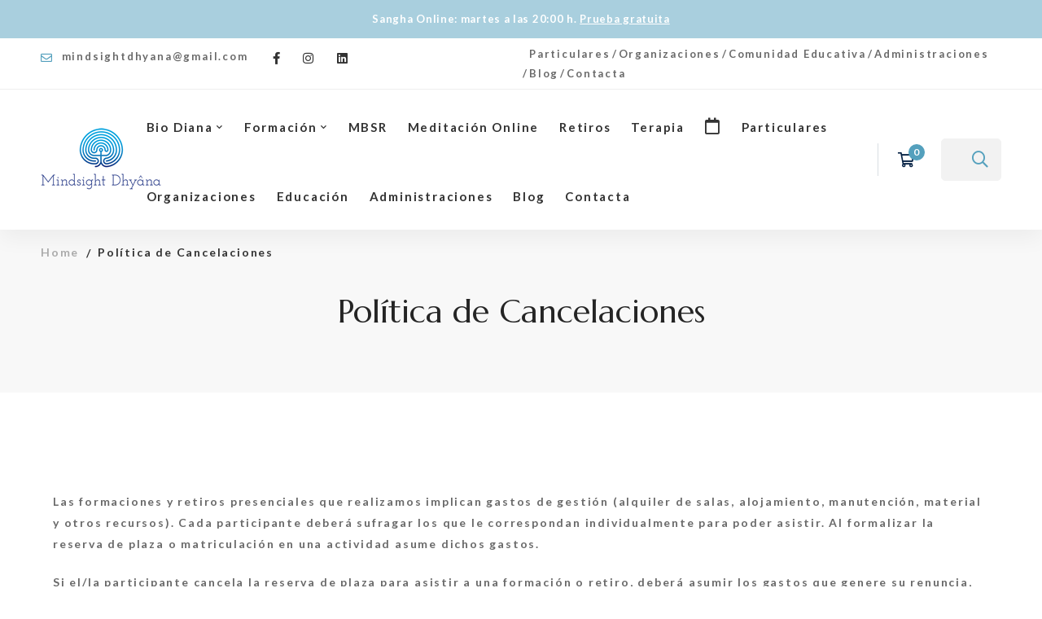

--- FILE ---
content_type: text/css
request_url: https://mindsightdhyana.com/wp-content/uploads/elementor/css/post-12650.css
body_size: 10925
content:
.elementor-12650 .elementor-element.elementor-element-b67f290 > .elementor-container.elementor-container{max-width:1270px;}.elementor-12650 .elementor-element.elementor-element-b67f290 > .elementor-container > .elementor-row{align-items:stretch;}.elementor-12650 .elementor-element.elementor-element-b67f290{padding:0px 30px 80px 30px;z-index:0;}.elementor-12650 .elementor-element.elementor-element-2d5c821 > .elementor-element-populated{margin:0px 0px 0px 0px;--e-column-margin-right:0px;--e-column-margin-left:0px;}.elementor-12650 .elementor-element.elementor-element-2d5c821 > .elementor-element-populated.elementor-element-populated{padding:0px 0px 0px 0px;}.elementor-12650 .elementor-element.elementor-element-49bf241 > .elementor-container > .elementor-row{align-items:stretch;}.elementor-12650 .elementor-element.elementor-element-49bf241 > .elementor-container > .elementor-column > .elementor-widget-wrap{align-content:center;align-items:center;}.elementor-12650 .elementor-element.elementor-element-49bf241{margin-top:0px;margin-bottom:0px;}.elementor-12650 .elementor-element.elementor-element-30f19ed > .elementor-element-populated.elementor-element-populated{padding:0px 0px 0px 0px;}.elementor-12650 .elementor-element.elementor-element-9d9779c{text-align:start;width:var( --container-widget-width, 100% );max-width:100%;--container-widget-width:100%;--container-widget-flex-grow:0;z-index:1;}.elementor-12650 .elementor-element.elementor-element-9d9779c .tm-modern-heading{width:100%;}.elementor-12650 .elementor-element.elementor-element-9d9779c .elementor-widget-container{display:flex;justify-content:flex-start;}.elementor-12650 .elementor-element.elementor-element-9d9779c .heading-primary{font-size:18px;font-weight:600;text-transform:uppercase;line-height:1.2em;letter-spacing:1.6px;color:#000000;}.elementor-12650 .elementor-element.elementor-element-9d9779c .heading-primary .stop-a{stop-color:#000000;}.elementor-12650 .elementor-element.elementor-element-9d9779c .heading-primary .stop-b{stop-color:#000000;}.elementor-12650 .elementor-element.elementor-element-9d9779c .heading-primary mark{font-size:6px;}.elementor-12650 .elementor-element.elementor-element-9d9779c > .elementor-widget-container{margin:20px 0px 10px 0px;}.elementor-12650 .elementor-element.elementor-element-b76e203 > .elementor-widget-container{margin:10px 0px 20px 0px;}.elementor-12650 .elementor-element.elementor-element-ed2ecd8 > .elementor-container > .elementor-row{align-items:stretch;}.elementor-12650 .elementor-element.elementor-element-ed2ecd8 > .elementor-container > .elementor-column > .elementor-widget-wrap{align-content:center;align-items:center;}.elementor-12650 .elementor-element.elementor-element-ed2ecd8{margin-top:0px;margin-bottom:0px;}.elementor-12650 .elementor-element.elementor-element-8881e1a > .elementor-element-populated.elementor-element-populated{padding:0px 0px 0px 0px;}.elementor-12650 .elementor-element.elementor-element-f34f352{text-align:start;width:var( --container-widget-width, 100% );max-width:100%;--container-widget-width:100%;--container-widget-flex-grow:0;z-index:1;}.elementor-12650 .elementor-element.elementor-element-f34f352 .tm-modern-heading{width:100%;}.elementor-12650 .elementor-element.elementor-element-f34f352 .elementor-widget-container{display:flex;justify-content:flex-start;}.elementor-12650 .elementor-element.elementor-element-f34f352 .heading-primary{font-size:15px;font-weight:600;text-transform:uppercase;line-height:1.2em;letter-spacing:1.6px;color:#000000;}.elementor-12650 .elementor-element.elementor-element-f34f352 .heading-primary .stop-a{stop-color:#000000;}.elementor-12650 .elementor-element.elementor-element-f34f352 .heading-primary .stop-b{stop-color:#000000;}.elementor-12650 .elementor-element.elementor-element-f34f352 .heading-primary mark{font-size:6px;}.elementor-12650 .elementor-element.elementor-element-f34f352 > .elementor-widget-container{margin:20px 0px 10px 0px;}.elementor-12650 .elementor-element.elementor-element-87e491f > .elementor-widget-container{margin:10px 0px 20px 0px;}.elementor-12650 .elementor-element.elementor-element-921361b > .elementor-container > .elementor-row{align-items:stretch;}.elementor-12650 .elementor-element.elementor-element-921361b > .elementor-container > .elementor-column > .elementor-widget-wrap{align-content:center;align-items:center;}.elementor-12650 .elementor-element.elementor-element-921361b{margin-top:0px;margin-bottom:0px;}.elementor-12650 .elementor-element.elementor-element-5c5dfb3 > .elementor-element-populated.elementor-element-populated{padding:0px 0px 0px 0px;}.elementor-12650 .elementor-element.elementor-element-c310a61{text-align:start;width:var( --container-widget-width, 100% );max-width:100%;--container-widget-width:100%;--container-widget-flex-grow:0;z-index:1;}.elementor-12650 .elementor-element.elementor-element-c310a61 .tm-modern-heading{width:100%;}.elementor-12650 .elementor-element.elementor-element-c310a61 .elementor-widget-container{display:flex;justify-content:flex-start;}.elementor-12650 .elementor-element.elementor-element-c310a61 .heading-primary{font-size:15px;font-weight:600;text-transform:uppercase;line-height:1.2em;letter-spacing:1.6px;color:#000000;}.elementor-12650 .elementor-element.elementor-element-c310a61 .heading-primary .stop-a{stop-color:#000000;}.elementor-12650 .elementor-element.elementor-element-c310a61 .heading-primary .stop-b{stop-color:#000000;}.elementor-12650 .elementor-element.elementor-element-c310a61 .heading-primary mark{font-size:6px;}.elementor-12650 .elementor-element.elementor-element-c310a61 > .elementor-widget-container{margin:20px 0px 10px 0px;}.elementor-12650 .elementor-element.elementor-element-4760d5b > .elementor-widget-container{margin:10px 0px 20px 0px;}.elementor-12650 .elementor-element.elementor-element-136604f > .elementor-container > .elementor-row{align-items:stretch;}.elementor-12650 .elementor-element.elementor-element-136604f > .elementor-container > .elementor-column > .elementor-widget-wrap{align-content:center;align-items:center;}.elementor-12650 .elementor-element.elementor-element-136604f{margin-top:0px;margin-bottom:0px;}.elementor-12650 .elementor-element.elementor-element-3993ea0 > .elementor-element-populated.elementor-element-populated{padding:0px 0px 0px 0px;}.elementor-12650 .elementor-element.elementor-element-bc4df12{text-align:start;width:var( --container-widget-width, 100% );max-width:100%;--container-widget-width:100%;--container-widget-flex-grow:0;z-index:1;}.elementor-12650 .elementor-element.elementor-element-bc4df12 .tm-modern-heading{width:100%;}.elementor-12650 .elementor-element.elementor-element-bc4df12 .elementor-widget-container{display:flex;justify-content:flex-start;}.elementor-12650 .elementor-element.elementor-element-bc4df12 .heading-primary{font-size:15px;font-weight:600;text-transform:uppercase;line-height:1.2em;letter-spacing:1.6px;color:#000000;}.elementor-12650 .elementor-element.elementor-element-bc4df12 .heading-primary .stop-a{stop-color:#000000;}.elementor-12650 .elementor-element.elementor-element-bc4df12 .heading-primary .stop-b{stop-color:#000000;}.elementor-12650 .elementor-element.elementor-element-bc4df12 .heading-primary mark{font-size:6px;}.elementor-12650 .elementor-element.elementor-element-bc4df12 > .elementor-widget-container{margin:20px 0px 10px 0px;}.elementor-12650 .elementor-element.elementor-element-2cba335 > .elementor-widget-container{margin:10px 0px 20px 0px;}.elementor-12650 .elementor-element.elementor-element-fbf4ebb > .elementor-container > .elementor-row{align-items:stretch;}.elementor-12650 .elementor-element.elementor-element-fbf4ebb > .elementor-container > .elementor-column > .elementor-widget-wrap{align-content:center;align-items:center;}.elementor-12650 .elementor-element.elementor-element-fbf4ebb{margin-top:20px;margin-bottom:0px;}.elementor-12650 .elementor-element.elementor-element-e914856 > .elementor-element-populated.elementor-element-populated{padding:0px 0px 0px 0px;}.elementor-12650 .elementor-element.elementor-element-3f59785{text-align:start;width:var( --container-widget-width, 100% );max-width:100%;--container-widget-width:100%;--container-widget-flex-grow:0;z-index:1;}.elementor-12650 .elementor-element.elementor-element-3f59785 .tm-modern-heading{width:100%;}.elementor-12650 .elementor-element.elementor-element-3f59785 .elementor-widget-container{display:flex;justify-content:flex-start;}.elementor-12650 .elementor-element.elementor-element-3f59785 .heading-primary{font-size:18px;font-weight:600;text-transform:uppercase;line-height:1.2em;letter-spacing:1.6px;color:#000000;}.elementor-12650 .elementor-element.elementor-element-3f59785 .heading-primary .stop-a{stop-color:#000000;}.elementor-12650 .elementor-element.elementor-element-3f59785 .heading-primary .stop-b{stop-color:#000000;}.elementor-12650 .elementor-element.elementor-element-3f59785 .heading-primary mark{font-size:6px;}.elementor-12650 .elementor-element.elementor-element-3f59785 > .elementor-widget-container{margin:20px 0px 10px 0px;}.elementor-12650 .elementor-element.elementor-element-13b6578 > .elementor-widget-container{margin:10px 0px 20px 0px;}@media(max-width:1024px){.elementor-12650 .elementor-element.elementor-element-b67f290{padding:0px 30px 80px 30px;}.elementor-12650 .elementor-element.elementor-element-9d9779c .heading-primary{font-size:22px;}.elementor-12650 .elementor-element.elementor-element-f34f352 .heading-primary{font-size:22px;}.elementor-12650 .elementor-element.elementor-element-c310a61 .heading-primary{font-size:22px;}.elementor-12650 .elementor-element.elementor-element-bc4df12 .heading-primary{font-size:22px;}.elementor-12650 .elementor-element.elementor-element-3f59785 .heading-primary{font-size:22px;}}@media(max-width:767px){.elementor-12650 .elementor-element.elementor-element-b67f290{margin-top:0px;margin-bottom:0px;padding:0px 30px 30px 30px;}.elementor-12650 .elementor-element.elementor-element-9d9779c .heading-primary{font-size:19px;}.elementor-12650 .elementor-element.elementor-element-9d9779c > .elementor-widget-container{margin:0px 0px 5px 0px;}.elementor-12650 .elementor-element.elementor-element-f34f352 .heading-primary{font-size:19px;}.elementor-12650 .elementor-element.elementor-element-f34f352 > .elementor-widget-container{margin:20px 0px 5px 0px;}.elementor-12650 .elementor-element.elementor-element-c310a61 .heading-primary{font-size:19px;}.elementor-12650 .elementor-element.elementor-element-c310a61 > .elementor-widget-container{margin:20px 0px 5px 0px;}.elementor-12650 .elementor-element.elementor-element-bc4df12 .heading-primary{font-size:19px;}.elementor-12650 .elementor-element.elementor-element-bc4df12 > .elementor-widget-container{margin:20px 0px 5px 0px;}.elementor-12650 .elementor-element.elementor-element-3f59785 .heading-primary{font-size:19px;}.elementor-12650 .elementor-element.elementor-element-3f59785 > .elementor-widget-container{margin:20px 0px 5px 0px;}}

--- FILE ---
content_type: text/css
request_url: https://mindsightdhyana.com/wp-content/themes/edumall-child/style.css
body_size: 9276
content:
/*
Theme Name: Edumall Child
Theme URI: https://edumall.thememove.com/
Author: ThemeMove
Author URI: https://thememove.com/
Version: 1.0.0
Template: edumall
Text Domain:  edumall-child
Tags: editor-style, featured-images, microformats, post-formats, rtl-language-support, sticky-post, threaded-comments, translation-ready
*/
.home-blog.home-blog2 .post-excerpt {
    display: none;
}
.home-blog.home-blog2 .post-view {
        display: none !important;
}
h6.heading-secondary.elementor-heading-title {
    font-size: 11px;
    font-weight: 500;
    text-transform: uppercase;
    letter-spacing: 0.6em;
    color: #54A0BD;
    font-family: Montserrat,sans-serif;
}
.edumall-modern-carousel-style-01 .title {
	font-size: 25px;}

.tutor-segment-title, .tutor-single-course-segment .tutor-segment-title {
	font-size: 44px;}
.tutor-course-content-content {
    font-size: 16px;
    line-height: 30px;
}
.tutor-single-course-segment .elementor-section.elementor-top-section.elementor-section-full_width .elementor-inner-section>.elementor-container {
    padding-left: 0;
    padding-right: 0;
}
.tutor-price-preview-box .tutor-meta-top>div .meta-icon{color: #54A0BD;}
.tutor-price-preview-box .tutor-single-course-meta.tutor-meta-top>div .meta-label {
    display: block;
	    font-family: Marcellus;
	    text-transform: uppercase;
	color: #54A0BD;
    font-size: 13px;
    line-height: 23px;
    letter-spacing: 1.8px;
    font-weight: 100;
	    text-wrap: nowrap;
}
.tutor-price-preview-box .price .amount {
    margin-bottom: 30px;
    font-size: 27px;
    font-weight: 100;
    text-transform: uppercase;
    line-height: 45px;
    letter-spacing: 5.36px;
    color: #333333;
    font-family: Marcellus;
}
.wp-block-themepunch-revslider .tm-button.style-flat:before {
    background-color: transparent;
	border:1px solid #fff;
}
.wp-block-themepunch-revslider .tm-button.style-flat .button-text {
	color:#fff;
}
.edumall-modern-carousel .description-wrap {
    margin-bottom: 80px;
    margin-top: 15px;
}
.edumall-modern-carousel-style-01 .description {
    font-size: 16px;
    line-height: 28px;
    text-transform: uppercase;
    font-family: Marcellus;
    letter-spacing: 1px;
}

.edumall-modern-carousel-style-01 .slide-layers {
    padding: 30px 85px 50px;
}
.edumall-modern-carousel-style-01 .slide-layers .button-content-wrapper {
    border: 1px solid #eee;
	color: #eee;
	background-color:rgba(2, 1, 1, 0);
    text-transform: uppercase;
    font-size: 15px;
    font-weight: lighter;
    line-height: 1em;
    letter-spacing: 1.4px;
    padding: 13px 36px 13px 36px;
	    margin: 0 22px;
	    border-radius: 50px;
}
.edumall-modern-carousel .slide-button.right-icon .button-icon {
    margin-left: 5px;
    display: none;
}
.tm-button.style-border, .tm-button.style-flat, .tm-button.style-thick-border {
    min-height: 44px;
}

/*ajustes listado cursos*/
.edumall-courses.style-grid-02 .course-loop-badge-level, .edumall-courses.style-grid-02 .course-loop-instructor, .edumall-courses.style-grid-02 .course-loop-rating {
    display: none;
}
.edumall-courses.style-carousel-02 .course-loop-badge-level, .edumall-courses.style-carousel-02 .course-loop-instructor, .edumall-courses.style-carousel-02 .course-loop-rating {
    display: none;
}
.edumall-courses.style-grid-02 .course-loop-title, .edumall-courses.style-carousel-02 .course-loop-title {
    font-size: 18px;
    line-height: 1.75;
    margin-top: 10px;
    text-transform: uppercase;
    letter-spacing: 1px;
}
.edumall-courses.style-grid-02 .course-loop-title a, .edumall-courses.style-carousel-02 .course-loop-title a{
	color:#54A0BD;
}
.edumall-courses.style-grid-02 .course-loop-price .price,
.edumall-courses.style-carousel-02 .course-loop-price .price{
    font-size: 19px;
	margin-top: 20px;margin-bottom: 20px;}
.edumall-courses.style-grid-02 .amount, .edumall-courses.style-grid-02 .price, .edumall-courses.style-grid-02 .tr-price, .edumall-courses.style-grid-02 .woosw-content-item--price, .edumall-courses.style-grid-02 .tutor-price.course-free{font-weight: initial;color:rgba(101, 103, 110, 0.9);}
.edumall-courses.style-carousel-02 .amount, .edumall-courses.style-carousel-02 .price, .edumall-courses.style-carousel-02 .tr-price, .edumall-courses.style-carousel-02 .woosw-content-item--price, .edumall-courses.style-carousel-02 .tutor-price.course-free{font-weight: initial;color:rgba(101, 103, 110, 0.9);}

/*footer*/
.simple-footer {
	background: #54A0BD;}

.menu-item-7780 .menu-item-wrap{
	font-family: "Font Awesome 5 Pro";
}
.menu-item-7780 .menu-item-wrap .menu-item-title{display:none;}
.menu-item-7780 .menu-item-wrap:before{
	    font-family: inherit!important;
    font-weight: inherit!important;    font-size: 20px;
	content: "\f133";
}
.bt_rounded .elementor-widget-container {border:0 !important;}
.bt_rounded a{border-radius:22px !important;    border-style: solid;
    border-width: 1px 1px 1px 1px;
    border-color: #54A0BD !important;}


.course-loop-buttons a.tutor-btn, .course-loop-buttons .tutor-btn{border-radius:22px !important;}
.course-loop-excerpt.course-loop-excerpt-collapse-2-rows {
    font-size: 16px !important;
    line-height: 26px !important;
}
.tutor-lead-info-btn-group a.tutor-btn, .tutor-btn{border-radius:50px !important;}
.tm-sticky-column.div-pest.is_stuck {
    z-index: 999 !important;
}
.tm-button{border-radius:30px;}
.elementor-kit-47{
	--e-global-color-primary: #54A0BD;}
.tutor-single-course-segment .tm-button.style-flat {
    color: #54a0bd !important;
    border-color: #54a0bd !important;
    background-color: #fff !important;
    border: 1px solid #54a0bd !important;
}
.tutor-single-course-segment .tm-button.style-flat:before {
    background-color: #fff;
}
.tutor-single-course-segment .tm-button.style-flat:hover {
    color: #ffffff !important;
}
.elementor-widget-tm-course-tabs.course-tabs-style-01 .edumall-tabpanel>.edumall-nav-tabs li a, .elementor-widget-tm-course-tabs.course-tabs-style-02 .edumall-tabpanel>.edumall-nav-tabs li a{border-radius:30px;}
.single-instructor-wrap .instructor-profile-url,
.single-instructor-wrap .instructor-ratings, .single-instructor-wrap .instructor-meta{display:none;}
.height570 .content-wrap{width: 58.2%;}

@media (max-width: 1399px) {
	.top-bar-04 .top-bar-user-links a {
		padding: 0 5px;
	}
	.desktop-menu .header-04 .menu--primary > ul > li > a {
    	padding-left: 10px !important;
		padding-right: 10px !important;
	}
	.header-04.header-dark .menu--primary > ul > li > a {
		font-size: 15px !important;}
	.header-04 .header-search-form {
    max-width: 170px !important;
}
}
@media (max-width: 768px) {
	.tutor-price-box-thumbnail{text-align:center;}
	.course-loop-title-collapse-2-rows a, .edumall-event .event-title{font-size:14px !important;line-height:18px !important;}
	.course-loop-excerpt.course-loop-excerpt-collapse-2-rows {
    font-size: 14px !important;
    line-height: 20px !important;
}
	.edumall-courses.style-list .course-loop-title {
    font-size: 10px;
    line-height: 0;
}
	.course-loop-price .price {
    font-size: 16px;
    line-height: 20px;
}.edumall-courses.style-list .course-loop-category {
    font-size: 12px;    margin: -5px 0 4px;
}
	.edumall-courses.style-list .course-loop-buttons>* {
    margin: 10px 5px 0 0 !important;
}.course-loop-buttons a.tutor-btn {
    line-height: 24px !important;
    min-height: 24px !important;
    font-size: 10px !important;
    padding: 0px 10px 0px 10px !important;
}
	.edumall-courses.style-list .tutor-course-header {
		max-width: 40%;padding-bottom: 40px;}
	.edumall-courses.style-grid-02 .course-loop-title, .edumall-courses.style-carousel-02 .course-loop-title {
    font-size: 14px;
		line-height: 18px;}
	.header-sticky-both .headroom.headroom--not-top .page-header-inner, .header-sticky-down .headroom.headroom--not-top.headroom--unpinned .page-header-inner, .header-sticky-up .headroom.headroom--not-top.headroom--pinned .page-header-inner {
    position: initial !important;}
	.home-blog2 .post-wrapper.edumall-box {
    background-color: #FBF9F9;
	}.home-blog2 .post-wrapper {
	justify-content: space-between;}
	.home-blog2 .edumall-blog-caption-style-02 .post-caption{width: 60%;}
	.tutor-course-header-h1 {
    font-size: 25px !important;
    line-height: 34px !important;
    letter-spacing: 4.5px !important;
}
	.tutor-segment-title, .tutor-single-course-segment .tutor-segment-title {
    font-size: 19px !important;
      line-height: 28px !important;
    letter-spacing: 4.6px !important;
 }
	
}
@media (max-width: 543px) {
	.tm-sticky-column.div-pest {
    display: none;
}
	.edumall-courses.style-list .tutor-course-header {
		max-width: 100%;padding-bottom: 0px;}
	.edumall-courses.style-list .course-loop-buttons {
		position: relative !important;}
}
@media (max-width: 425px) {
	.top-bar-info .info-item+.info-item:before{display:none;}
	.top-bar-info .info-item+.info-item {
    padding-left: 0;
}
	.top-bar-04 a {
		font-size: 10px;}
	.top-bar-04 .top-bar-user-links a {
        padding: 0 5px;
	}
	.top-bar-04 .top-bar-user-links a+a:before {
    
		position: relative;}
	.home-blog2 .edumall-blog-caption-style-02 .post-caption {
    		padding-bottom: 0%;}
	.home-blog2 .post-wrapper.edumall-box {
    background-color: #FBF9F9;	
}
	.home-blog2 .edumall-blog-caption-style-02 .post-caption{width: 50%;}
}
.tutor-course-badge.pospuesto{background: #FFBF00;}

--- FILE ---
content_type: application/x-javascript
request_url: https://consentcdn.cookiebot.com/consentconfig/bf2050e5-9bc8-4737-862e-b6f70862fd99/mindsightdhyana.com/configuration.js
body_size: 296
content:
CookieConsent.configuration.tags.push({id:106403414,type:"script",tagID:"",innerHash:"",outerHash:"",tagHash:"4248606113344",url:"https://consent.cookiebot.com/uc.js",resolvedUrl:"https://consent.cookiebot.com/uc.js",cat:[1]});CookieConsent.configuration.tags.push({id:106403416,type:"script",tagID:"",innerHash:"",outerHash:"",tagHash:"16833624113782",url:"https://www.googletagmanager.com/gtag/js?id=G-4F8MH7QTGF",resolvedUrl:"https://www.googletagmanager.com/gtag/js?id=G-4F8MH7QTGF",cat:[4]});CookieConsent.configuration.tags.push({id:106403417,type:"script",tagID:"",innerHash:"",outerHash:"",tagHash:"2552496304647",url:"https://www.google.com/recaptcha/api.js?render=6Lc9yWApAAAAAKR5PxEbdKgzfvD0aghOedsA7n2T",resolvedUrl:"https://www.google.com/recaptcha/api.js?render=6Lc9yWApAAAAAKR5PxEbdKgzfvD0aghOedsA7n2T",cat:[1]});CookieConsent.configuration.tags.push({id:106403418,type:"script",tagID:"",innerHash:"",outerHash:"",tagHash:"12155474643706",url:"https://www.google.com/recaptcha/api.js?onload=onloadSibCallbackInvisible&render=explicit",resolvedUrl:"https://www.google.com/recaptcha/api.js?onload=onloadSibCallbackInvisible&render=explicit",cat:[1]});CookieConsent.configuration.tags.push({id:106403419,type:"script",tagID:"",innerHash:"",outerHash:"",tagHash:"5629649443037",url:"https://mindsightdhyana.com/wp-content/plugins/woocommerce/assets/js/sourcebuster/sourcebuster.min.js",resolvedUrl:"https://mindsightdhyana.com/wp-content/plugins/woocommerce/assets/js/sourcebuster/sourcebuster.min.js",cat:[4]});CookieConsent.configuration.tags.push({id:106403421,type:"script",tagID:"",innerHash:"",outerHash:"",tagHash:"14472206516600",url:"https://mindsightdhyana.com/wp-content/plugins/woocommerce/assets/js/frontend/cart-fragments.min.js",resolvedUrl:"https://mindsightdhyana.com/wp-content/plugins/woocommerce/assets/js/frontend/cart-fragments.min.js",cat:[1]});

--- FILE ---
content_type: application/x-javascript; charset=utf-8
request_url: https://consent.cookiebot.com/bf2050e5-9bc8-4737-862e-b6f70862fd99/cc.js?renew=false&referer=mindsightdhyana.com&dnt=false&init=false
body_size: 253
content:
if(console){var cookiedomainwarning='Error: The domain MINDSIGHTDHYANA.COM is not authorized to show the cookie banner for domain group ID bf2050e5-9bc8-4737-862e-b6f70862fd99. Please add it to the domain group in the Cookiebot Manager to authorize the domain.';if(typeof console.warn === 'function'){console.warn(cookiedomainwarning)}else{console.log(cookiedomainwarning)}};